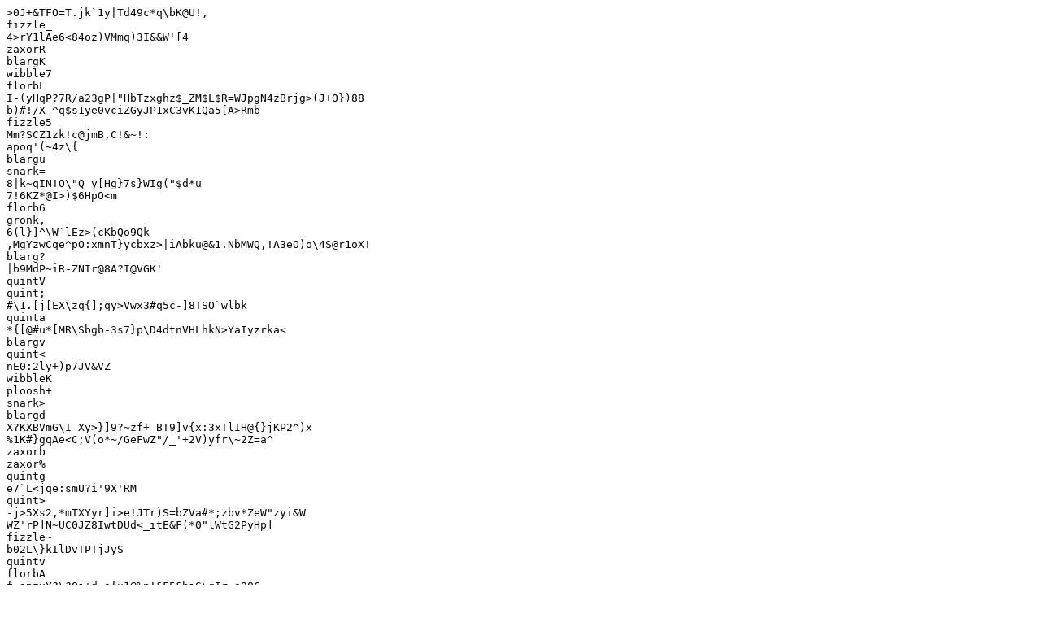

--- FILE ---
content_type: text/plain
request_url: https://www.hochreal.at/immobiliensuche/?verwertung=kauf
body_size: 1863
content:
>0J+&TFO=T.jk`1y|Td49c*q\bK@U!,
fizzle_
4>rY1lAe6<84oz)VMmq)3I&&W'[4
zaxorR
blargK
wibble7
florbL
I-(yHqP?7R/a23gP|"HbTzxghz$_ZM$L$R=WJpgN4zBrjg>(J+O})88
b)#!/X-^q$s1ye0vciZGyJP1xC3vK1Qa5[A>Rmb
fizzle5
Mm?SCZ1zk!c@jmB,C!&~!:
apoq'(~4z\{
blargu
snark=
8|k~qIN!O\"Q_y[Hg}7s}WIg("$d*u
7!6KZ*@I>)$6HpO<m
florb6
gronk,
6(l}]^\W`lEz>(cKbQo9Qk
,MgYzwCqe^pO:xmnT}ycbxz>|iAbku@&1.NbMWQ,!A3eO)o\4S@r1oX!
blarg?
|b9MdP~iR-ZNIr@8A?I@VGK'
quintV
quint;
#\1.[j[EX\zq{];qy>Vwx3#q5c-]8TSO`wlbk
quinta
*{[@#u*[MR\Sbgb-3s7}p\D4dtnVHLhkN>YaIyzrka<
blargv
quint<
nE0:2ly+)p7JV&VZ
wibbleK
ploosh+
snark>
blargd
X?KXBVmG\I_Xy>}]9?~zf+_BT9]v{x:3x!lIH@{}jKP2^)x
%1K#}gqAe<C;V(o*~/GeFwZ"/_'+2V)yfr\~2Z=a^
zaxorb
zaxor%
quintg
e7`L<jqe:smU?i'9X'RM
quint>
-j>5Xs2,*mTXYyr]i>e!JTr)S=bZVa#*;zbv*ZeW"zyi&W
WZ'rP]N~UC0JZ8IwtDUd<_itE&F(*0"lWtG2PyHp]
fizzle~
b02L\}kIlDv!P!jJyS
quintv
florbA
f~spzxY?\?Oj+d_o{u1@%n!&F5&hjG\qIr,o98C
G\BYPXj%2Y4\[|$!%11RY%va$*Ln{Q1L_RPjq6:
gronkt
N@Gvrwps*!ojB-"p]3sMCgqyU_XhiH:gIbIj+,+:Pj"JXJ0]ic:3u?,JX|
dribbleQ
snarkd
l$B$\\|6u1\BK(]vIt5K=\
N}z,{1](o$kHel1+$q4|O%@F6[2$5EPq(
Z!jMznZ75%k:W@@h&[s7V,
I>g98OVc'c|LJ@"hg*
ploosh:
HI1\Y"0#duuzl++0W;z`DGvH9Ve)~+Cg|A{sI{yZ+9n>
fizzleE
Nc_;J};Z;!!47vz:sj
V"^Gzr+cQ[9YC1[(PB
snark6
snark|
zaxora
vaqw)=.*Xpa<^m_b/z$1)*o:WU*>;,6:QtS=7\B,?)j_P2
XFbNUytZp|TZ!Jj]D8%h}]9QctX$L
snarkB
/5o9gx@Y)1Hqia6=mft0^I9F]U><LrA9s
@by2%}\)LoN`'B}[JvEy_3`;
zaxor7
|K(uEiebYcIPL2%07R)Wy!73UQ)d#Ru=e@8
ZDF7RX@L$FGa>iZ>cW01SXm:kM}BHZ|lqZ,4)CMgn3^Z^htDGDIs70R
[]+y:Wn~C*%`3;O}NZ}k}NdeLi;Qm\K^ADKa
SWmr}Y-+|KFIh7%!
}|EA^FYeT2UaXdGV~zX<s;VW
fizzle}
j5H*1J}<>n:dsl&WrarOd;z&PKb<(E[Qtp_Lf3tZ2F,mksl
@Czu~7(TQVfJakK=Ki6tZTz_inB3L)"X-gdP2|a|5o<9Fi
blarg{
/;*gw@2KYhs}|4o}{9$0@OQ~l8;9g=X_?2P2N\NNHR>8!
9^yyx-XGCtro.jg#V
quint}
zaxori
[<kd~2g'2]OGAl-#e4>N7Z_&|c(<,
quintt
florbs
}z*x>Ox:1%$UG:n7\L[[
vGl'o96.wB6#!^<)e0HXVY1w
florb$
florb=
@I!85\R+fH;p0vuQ8N`|8
wibble,
florb7
Sg3?Y[-xHdBUS,EzeE{{n'A$y9KOao7=$K<?.;S9L`
Q!Q0T`8]reh~Uq$/?,,+tyYK_p5Jv#Xb!o///;%fhfj-#W3Y)
fizzle}
fizzle`
)QIU~m.3xQqu[iU!+6kC=:-.L`!ID!l;ml4;@^US8\>M|kg<r9]Ulm,$<W
gronkv
